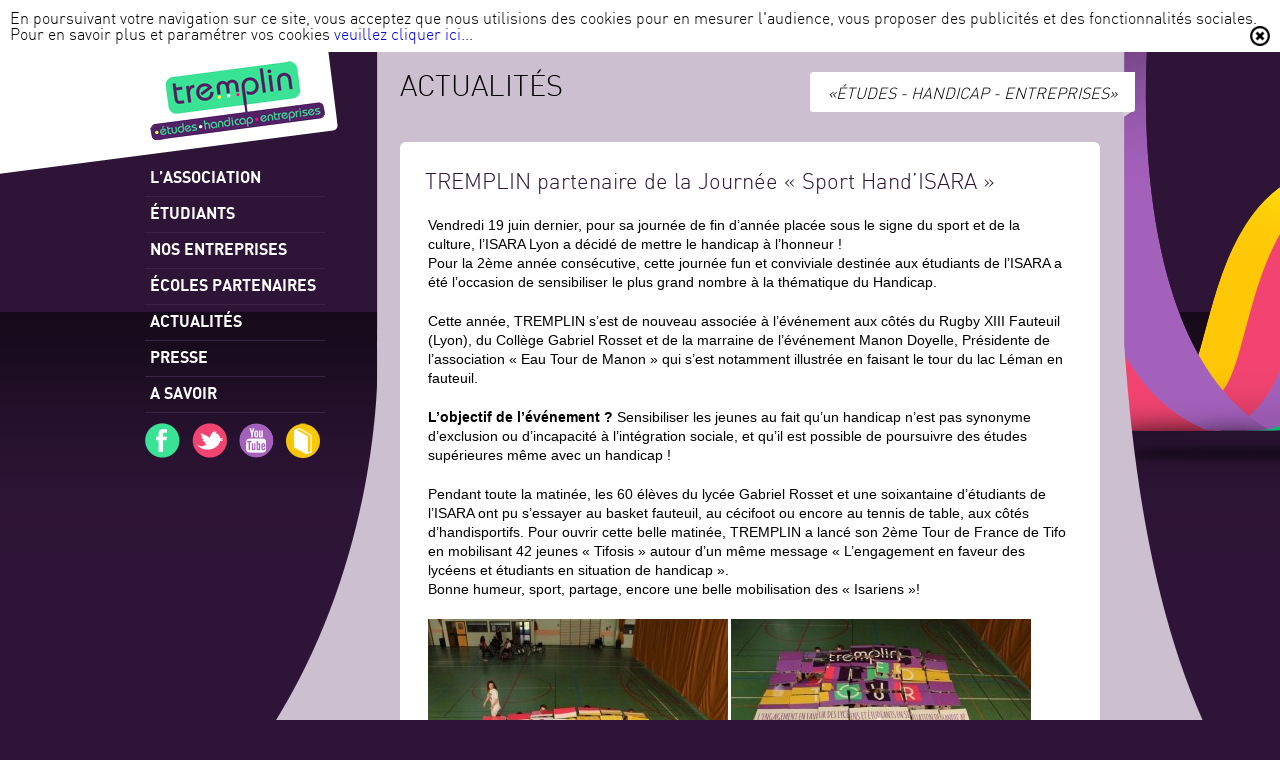

--- FILE ---
content_type: text/html; charset=UTF-8
request_url: https://www.tremplin-handicap.fr/tremplin-partenaire-de-la-journee-sport-handisara/
body_size: 7615
content:

<!DOCTYPE html PUBLIC "-//W3C//DTD XHTML 1.0 Transitional//EN" "http://www.w3.org/TR/xhtml1/DTD/xhtml1-transitional.dtd">

<html lang="fr-FR" xmlns="http://www.w3.org/1999/xhtml">
	<head>
		<meta http-equiv="content-type" content="text/html; charset=UTF-8" /> 
		<meta http-equiv="Content-Type" content="text/html; charset=utf-8"/>
				
		<meta property="og:url" content="https://www.tremplin-handicap.fr/tremplin-partenaire-de-la-journee-sport-handisara/"/>
		<meta property="og:image" content="https://www.tremplin-handicap.fr/wp-content/uploads/2015/06/IMG_5401-Copier.jpg"/>
				
		<script type="text/javascript" src="https://www.tremplin-handicap.fr/wp-content/themes/tremplinHandicap/public/js/jquery-1.5.2.min.js"></script>		
		<script type="text/javascript" src="https://www.tremplin-handicap.fr/wp-content/themes/tremplinHandicap/public/js/DD_roundies.js"></script>	
		<script type="text/javascript" src='https://www.tremplin-handicap.fr/wp-content/themes/tremplinHandicap/public/js/jwplayer.js'></script>
		<script type="text/javascript" src='https://www.tremplin-handicap.fr/wp-content/themes/tremplinHandicap/public/js/swfobject.js'></script>
		<script type="text/javascript" src='https://www.tremplin-handicap.fr/wp-content/themes/tremplinHandicap/public/js/initRounded.js'></script>		
		<script type="text/javascript" src="https://www.tremplin-handicap.fr/wp-content/themes/tremplinHandicap/public/js/jquery.datePicker.js"></script>
		<script type="text/javascript" src="https://www.tremplin-handicap.fr/wp-content/themes/tremplinHandicap/public/js/date.js"></script>		
		<script type="text/javascript" src="https://www.tremplin-handicap.fr/wp-content/themes/tremplinHandicap/public/js/script.js"></script>
		<script type="text/javascript" src="https://www.tremplin-handicap.fr/wp-content/themes/tremplinHandicap/public/js/jquery.validate.js"></script>
		<script type="text/javascript" src="https://www.tremplin-handicap.fr/wp-content/themes/tremplinHandicap/public/js/jquery.mousewheel.js"></script>
		<script type="text/javascript" src="https://www.tremplin-handicap.fr/wp-content/themes/tremplinHandicap/public/js/jquery.em.js"></script>
		<script type="text/javascript" src="https://www.tremplin-handicap.fr/wp-content/themes/tremplinHandicap/public/js/jScrollPane.js"></script>
		<script type="text/javascript" src="https://www.tremplin-handicap.fr/wp-content/themes/tremplinHandicap/public/js/slide.js"></script>
		<script type="text/javascript" src="https://www.tremplin-handicap.fr/wp-content/themes/tremplinHandicap/public/js/fancybox/jquery.fancybox-1.3.4.js"></script>
		<script type="text/javascript" src="https://www.tremplin-handicap.fr/wp-content/themes/tremplinHandicap/public/js/jquery-jvectormap-2.0.1.min.js"></script>
		<script type="text/javascript" src="https://www.tremplin-handicap.fr/wp-content/themes/tremplinHandicap/public/js/jquery-jvectormap-world-merc-en.js"></script>
		<script type="text/javascript" src="https://www.tremplin-handicap.fr/wp-content/themes/tremplinHandicap/public/js/map.js"></script>
						
		<script type="text/javascript"> 
			var template_url="https://www.tremplin-handicap.fr/wp-content/themes/tremplinHandicap";	
			$(function()
			{
				$('.date-pick').datePicker();
				$('.date-pick').dpSetStartDate('01/01/1910');

			});
			
		</script>
		
		<script type="text/javascript">
			
		/*
		 * @ScrollPane
		 ******/
			 
		/* $(".scroll-pane ul li a:first").addClass("active"); */
		$(function()
		{
			
			/*
			 * @Association
			 ******/
			$('#association .scroll-pane').jScrollPane();
			$('#entreprises .scroll-pane').jScrollPane();
			/*
			 * @Étudiants
			 ******/
			$(".container_accompagnement").hide();
			
			$(".boutonAccompagnement").click(function(){
				
				$(this).toggleClass("active");
				$(".scroll-pane ul li a").removeClass("active");
				$(this).addClass('active');
				
				$(".scroll-pane ul li a").next().slideUp("slow");
				
				$(".active").next().slideToggle("slow", function(){
					$('.scroll-pane').jScrollPane();					
					});
				});
			
			
		});
		
		
		
		</script>
				<title>
			TREMPLIN partenaire de la Journée « Sport Hand&rsquo;ISARA » | TREMPLIN Handicap &#8211; Etudes Entreprises		</title>
		
		<link rel="stylesheet" type="text/css" href="https://www.tremplin-handicap.fr/wp-content/themes/tremplinHandicap/public/style/meyer.css" />	
		<link media="all" type="text/css" href="https://www.tremplin-handicap.fr/wp-content/plugins/grunion-contact-form/css/grunion.css?ver=3.1.2" id="grunion.css-css" rel="stylesheet" />
		<link rel="stylesheet" type="text/css" href="https://www.tremplin-handicap.fr/wp-content/themes/tremplinHandicap/public/style/jScrollPane.css" />
		<link rel="stylesheet" type="text/css" href="https://www.tremplin-handicap.fr/wp-content/themes/tremplinHandicap/public/style/list-nav.css" />
		<link rel="stylesheet" href="https://www.tremplin-handicap.fr/wp-content/themes/tremplinHandicap/public/style/datePicker.css" type="text/css" media="all" />
		<link rel="stylesheet" href="https://www.tremplin-handicap.fr/wp-content/themes/tremplinHandicap/public/style/calendar.css" type="text/css" media="all" />
		<link rel="profile" href="http://gmpg.org/xfn/11" />
		<link rel="stylesheet" type="text/css" media="all" href="https://www.tremplin-handicap.fr/wp-content/themes/tremplinHandicap/style.css" />
		<link rel="stylesheet" type="text/css" media="all" href="https://www.tremplin-handicap.fr/wp-content/themes/tremplinHandicap/public/style/jquery-jvectormap-2.0.1.css" />
		<link rel="stylesheet" type="text/css" media="all" href="https://www.tremplin-handicap.fr/wp-content/themes/tremplinHandicap/public/js/fancybox/jquery.fancybox-1.3.4.css" />

		<!--[if IE 7]>
			<link rel="stylesheet" href="https://www.tremplin-handicap.fr/wp-content/themes/tremplinHandicap/public/css/style-ie7.css" />
		<![endif]-->
		<link rel="icon" type="image/png" href="https://www.tremplin-handicap.fr/wp-content/themes/tremplinHandicap/public/images/favicon/favico.png" /> 
		<link rel="pingback" href="https://www.tremplin-handicap.fr/xmlrpc.php" />
		<meta name='robots' content='max-image-preview:large' />
	<style>img:is([sizes="auto" i], [sizes^="auto," i]) { contain-intrinsic-size: 3000px 1500px }</style>
	<link rel="alternate" type="application/rss+xml" title="TREMPLIN Handicap - Etudes Entreprises &raquo; TREMPLIN partenaire de la Journée « Sport Hand&rsquo;ISARA » Flux des commentaires" href="https://www.tremplin-handicap.fr/tremplin-partenaire-de-la-journee-sport-handisara/feed/" />
<script type="text/javascript">
/* <![CDATA[ */
window._wpemojiSettings = {"baseUrl":"https:\/\/s.w.org\/images\/core\/emoji\/16.0.1\/72x72\/","ext":".png","svgUrl":"https:\/\/s.w.org\/images\/core\/emoji\/16.0.1\/svg\/","svgExt":".svg","source":{"concatemoji":"https:\/\/www.tremplin-handicap.fr\/wp-includes\/js\/wp-emoji-release.min.js?ver=6.8.3"}};
/*! This file is auto-generated */
!function(s,n){var o,i,e;function c(e){try{var t={supportTests:e,timestamp:(new Date).valueOf()};sessionStorage.setItem(o,JSON.stringify(t))}catch(e){}}function p(e,t,n){e.clearRect(0,0,e.canvas.width,e.canvas.height),e.fillText(t,0,0);var t=new Uint32Array(e.getImageData(0,0,e.canvas.width,e.canvas.height).data),a=(e.clearRect(0,0,e.canvas.width,e.canvas.height),e.fillText(n,0,0),new Uint32Array(e.getImageData(0,0,e.canvas.width,e.canvas.height).data));return t.every(function(e,t){return e===a[t]})}function u(e,t){e.clearRect(0,0,e.canvas.width,e.canvas.height),e.fillText(t,0,0);for(var n=e.getImageData(16,16,1,1),a=0;a<n.data.length;a++)if(0!==n.data[a])return!1;return!0}function f(e,t,n,a){switch(t){case"flag":return n(e,"\ud83c\udff3\ufe0f\u200d\u26a7\ufe0f","\ud83c\udff3\ufe0f\u200b\u26a7\ufe0f")?!1:!n(e,"\ud83c\udde8\ud83c\uddf6","\ud83c\udde8\u200b\ud83c\uddf6")&&!n(e,"\ud83c\udff4\udb40\udc67\udb40\udc62\udb40\udc65\udb40\udc6e\udb40\udc67\udb40\udc7f","\ud83c\udff4\u200b\udb40\udc67\u200b\udb40\udc62\u200b\udb40\udc65\u200b\udb40\udc6e\u200b\udb40\udc67\u200b\udb40\udc7f");case"emoji":return!a(e,"\ud83e\udedf")}return!1}function g(e,t,n,a){var r="undefined"!=typeof WorkerGlobalScope&&self instanceof WorkerGlobalScope?new OffscreenCanvas(300,150):s.createElement("canvas"),o=r.getContext("2d",{willReadFrequently:!0}),i=(o.textBaseline="top",o.font="600 32px Arial",{});return e.forEach(function(e){i[e]=t(o,e,n,a)}),i}function t(e){var t=s.createElement("script");t.src=e,t.defer=!0,s.head.appendChild(t)}"undefined"!=typeof Promise&&(o="wpEmojiSettingsSupports",i=["flag","emoji"],n.supports={everything:!0,everythingExceptFlag:!0},e=new Promise(function(e){s.addEventListener("DOMContentLoaded",e,{once:!0})}),new Promise(function(t){var n=function(){try{var e=JSON.parse(sessionStorage.getItem(o));if("object"==typeof e&&"number"==typeof e.timestamp&&(new Date).valueOf()<e.timestamp+604800&&"object"==typeof e.supportTests)return e.supportTests}catch(e){}return null}();if(!n){if("undefined"!=typeof Worker&&"undefined"!=typeof OffscreenCanvas&&"undefined"!=typeof URL&&URL.createObjectURL&&"undefined"!=typeof Blob)try{var e="postMessage("+g.toString()+"("+[JSON.stringify(i),f.toString(),p.toString(),u.toString()].join(",")+"));",a=new Blob([e],{type:"text/javascript"}),r=new Worker(URL.createObjectURL(a),{name:"wpTestEmojiSupports"});return void(r.onmessage=function(e){c(n=e.data),r.terminate(),t(n)})}catch(e){}c(n=g(i,f,p,u))}t(n)}).then(function(e){for(var t in e)n.supports[t]=e[t],n.supports.everything=n.supports.everything&&n.supports[t],"flag"!==t&&(n.supports.everythingExceptFlag=n.supports.everythingExceptFlag&&n.supports[t]);n.supports.everythingExceptFlag=n.supports.everythingExceptFlag&&!n.supports.flag,n.DOMReady=!1,n.readyCallback=function(){n.DOMReady=!0}}).then(function(){return e}).then(function(){var e;n.supports.everything||(n.readyCallback(),(e=n.source||{}).concatemoji?t(e.concatemoji):e.wpemoji&&e.twemoji&&(t(e.twemoji),t(e.wpemoji)))}))}((window,document),window._wpemojiSettings);
/* ]]> */
</script>
<style id='wp-emoji-styles-inline-css' type='text/css'>

	img.wp-smiley, img.emoji {
		display: inline !important;
		border: none !important;
		box-shadow: none !important;
		height: 1em !important;
		width: 1em !important;
		margin: 0 0.07em !important;
		vertical-align: -0.1em !important;
		background: none !important;
		padding: 0 !important;
	}
</style>
<link rel='stylesheet' id='wp-block-library-css' href='https://www.tremplin-handicap.fr/wp-includes/css/dist/block-library/style.min.css?ver=6.8.3' type='text/css' media='all' />
<style id='classic-theme-styles-inline-css' type='text/css'>
/*! This file is auto-generated */
.wp-block-button__link{color:#fff;background-color:#32373c;border-radius:9999px;box-shadow:none;text-decoration:none;padding:calc(.667em + 2px) calc(1.333em + 2px);font-size:1.125em}.wp-block-file__button{background:#32373c;color:#fff;text-decoration:none}
</style>
<style id='global-styles-inline-css' type='text/css'>
:root{--wp--preset--aspect-ratio--square: 1;--wp--preset--aspect-ratio--4-3: 4/3;--wp--preset--aspect-ratio--3-4: 3/4;--wp--preset--aspect-ratio--3-2: 3/2;--wp--preset--aspect-ratio--2-3: 2/3;--wp--preset--aspect-ratio--16-9: 16/9;--wp--preset--aspect-ratio--9-16: 9/16;--wp--preset--color--black: #000000;--wp--preset--color--cyan-bluish-gray: #abb8c3;--wp--preset--color--white: #ffffff;--wp--preset--color--pale-pink: #f78da7;--wp--preset--color--vivid-red: #cf2e2e;--wp--preset--color--luminous-vivid-orange: #ff6900;--wp--preset--color--luminous-vivid-amber: #fcb900;--wp--preset--color--light-green-cyan: #7bdcb5;--wp--preset--color--vivid-green-cyan: #00d084;--wp--preset--color--pale-cyan-blue: #8ed1fc;--wp--preset--color--vivid-cyan-blue: #0693e3;--wp--preset--color--vivid-purple: #9b51e0;--wp--preset--gradient--vivid-cyan-blue-to-vivid-purple: linear-gradient(135deg,rgba(6,147,227,1) 0%,rgb(155,81,224) 100%);--wp--preset--gradient--light-green-cyan-to-vivid-green-cyan: linear-gradient(135deg,rgb(122,220,180) 0%,rgb(0,208,130) 100%);--wp--preset--gradient--luminous-vivid-amber-to-luminous-vivid-orange: linear-gradient(135deg,rgba(252,185,0,1) 0%,rgba(255,105,0,1) 100%);--wp--preset--gradient--luminous-vivid-orange-to-vivid-red: linear-gradient(135deg,rgba(255,105,0,1) 0%,rgb(207,46,46) 100%);--wp--preset--gradient--very-light-gray-to-cyan-bluish-gray: linear-gradient(135deg,rgb(238,238,238) 0%,rgb(169,184,195) 100%);--wp--preset--gradient--cool-to-warm-spectrum: linear-gradient(135deg,rgb(74,234,220) 0%,rgb(151,120,209) 20%,rgb(207,42,186) 40%,rgb(238,44,130) 60%,rgb(251,105,98) 80%,rgb(254,248,76) 100%);--wp--preset--gradient--blush-light-purple: linear-gradient(135deg,rgb(255,206,236) 0%,rgb(152,150,240) 100%);--wp--preset--gradient--blush-bordeaux: linear-gradient(135deg,rgb(254,205,165) 0%,rgb(254,45,45) 50%,rgb(107,0,62) 100%);--wp--preset--gradient--luminous-dusk: linear-gradient(135deg,rgb(255,203,112) 0%,rgb(199,81,192) 50%,rgb(65,88,208) 100%);--wp--preset--gradient--pale-ocean: linear-gradient(135deg,rgb(255,245,203) 0%,rgb(182,227,212) 50%,rgb(51,167,181) 100%);--wp--preset--gradient--electric-grass: linear-gradient(135deg,rgb(202,248,128) 0%,rgb(113,206,126) 100%);--wp--preset--gradient--midnight: linear-gradient(135deg,rgb(2,3,129) 0%,rgb(40,116,252) 100%);--wp--preset--font-size--small: 13px;--wp--preset--font-size--medium: 20px;--wp--preset--font-size--large: 36px;--wp--preset--font-size--x-large: 42px;--wp--preset--spacing--20: 0.44rem;--wp--preset--spacing--30: 0.67rem;--wp--preset--spacing--40: 1rem;--wp--preset--spacing--50: 1.5rem;--wp--preset--spacing--60: 2.25rem;--wp--preset--spacing--70: 3.38rem;--wp--preset--spacing--80: 5.06rem;--wp--preset--shadow--natural: 6px 6px 9px rgba(0, 0, 0, 0.2);--wp--preset--shadow--deep: 12px 12px 50px rgba(0, 0, 0, 0.4);--wp--preset--shadow--sharp: 6px 6px 0px rgba(0, 0, 0, 0.2);--wp--preset--shadow--outlined: 6px 6px 0px -3px rgba(255, 255, 255, 1), 6px 6px rgba(0, 0, 0, 1);--wp--preset--shadow--crisp: 6px 6px 0px rgba(0, 0, 0, 1);}:where(.is-layout-flex){gap: 0.5em;}:where(.is-layout-grid){gap: 0.5em;}body .is-layout-flex{display: flex;}.is-layout-flex{flex-wrap: wrap;align-items: center;}.is-layout-flex > :is(*, div){margin: 0;}body .is-layout-grid{display: grid;}.is-layout-grid > :is(*, div){margin: 0;}:where(.wp-block-columns.is-layout-flex){gap: 2em;}:where(.wp-block-columns.is-layout-grid){gap: 2em;}:where(.wp-block-post-template.is-layout-flex){gap: 1.25em;}:where(.wp-block-post-template.is-layout-grid){gap: 1.25em;}.has-black-color{color: var(--wp--preset--color--black) !important;}.has-cyan-bluish-gray-color{color: var(--wp--preset--color--cyan-bluish-gray) !important;}.has-white-color{color: var(--wp--preset--color--white) !important;}.has-pale-pink-color{color: var(--wp--preset--color--pale-pink) !important;}.has-vivid-red-color{color: var(--wp--preset--color--vivid-red) !important;}.has-luminous-vivid-orange-color{color: var(--wp--preset--color--luminous-vivid-orange) !important;}.has-luminous-vivid-amber-color{color: var(--wp--preset--color--luminous-vivid-amber) !important;}.has-light-green-cyan-color{color: var(--wp--preset--color--light-green-cyan) !important;}.has-vivid-green-cyan-color{color: var(--wp--preset--color--vivid-green-cyan) !important;}.has-pale-cyan-blue-color{color: var(--wp--preset--color--pale-cyan-blue) !important;}.has-vivid-cyan-blue-color{color: var(--wp--preset--color--vivid-cyan-blue) !important;}.has-vivid-purple-color{color: var(--wp--preset--color--vivid-purple) !important;}.has-black-background-color{background-color: var(--wp--preset--color--black) !important;}.has-cyan-bluish-gray-background-color{background-color: var(--wp--preset--color--cyan-bluish-gray) !important;}.has-white-background-color{background-color: var(--wp--preset--color--white) !important;}.has-pale-pink-background-color{background-color: var(--wp--preset--color--pale-pink) !important;}.has-vivid-red-background-color{background-color: var(--wp--preset--color--vivid-red) !important;}.has-luminous-vivid-orange-background-color{background-color: var(--wp--preset--color--luminous-vivid-orange) !important;}.has-luminous-vivid-amber-background-color{background-color: var(--wp--preset--color--luminous-vivid-amber) !important;}.has-light-green-cyan-background-color{background-color: var(--wp--preset--color--light-green-cyan) !important;}.has-vivid-green-cyan-background-color{background-color: var(--wp--preset--color--vivid-green-cyan) !important;}.has-pale-cyan-blue-background-color{background-color: var(--wp--preset--color--pale-cyan-blue) !important;}.has-vivid-cyan-blue-background-color{background-color: var(--wp--preset--color--vivid-cyan-blue) !important;}.has-vivid-purple-background-color{background-color: var(--wp--preset--color--vivid-purple) !important;}.has-black-border-color{border-color: var(--wp--preset--color--black) !important;}.has-cyan-bluish-gray-border-color{border-color: var(--wp--preset--color--cyan-bluish-gray) !important;}.has-white-border-color{border-color: var(--wp--preset--color--white) !important;}.has-pale-pink-border-color{border-color: var(--wp--preset--color--pale-pink) !important;}.has-vivid-red-border-color{border-color: var(--wp--preset--color--vivid-red) !important;}.has-luminous-vivid-orange-border-color{border-color: var(--wp--preset--color--luminous-vivid-orange) !important;}.has-luminous-vivid-amber-border-color{border-color: var(--wp--preset--color--luminous-vivid-amber) !important;}.has-light-green-cyan-border-color{border-color: var(--wp--preset--color--light-green-cyan) !important;}.has-vivid-green-cyan-border-color{border-color: var(--wp--preset--color--vivid-green-cyan) !important;}.has-pale-cyan-blue-border-color{border-color: var(--wp--preset--color--pale-cyan-blue) !important;}.has-vivid-cyan-blue-border-color{border-color: var(--wp--preset--color--vivid-cyan-blue) !important;}.has-vivid-purple-border-color{border-color: var(--wp--preset--color--vivid-purple) !important;}.has-vivid-cyan-blue-to-vivid-purple-gradient-background{background: var(--wp--preset--gradient--vivid-cyan-blue-to-vivid-purple) !important;}.has-light-green-cyan-to-vivid-green-cyan-gradient-background{background: var(--wp--preset--gradient--light-green-cyan-to-vivid-green-cyan) !important;}.has-luminous-vivid-amber-to-luminous-vivid-orange-gradient-background{background: var(--wp--preset--gradient--luminous-vivid-amber-to-luminous-vivid-orange) !important;}.has-luminous-vivid-orange-to-vivid-red-gradient-background{background: var(--wp--preset--gradient--luminous-vivid-orange-to-vivid-red) !important;}.has-very-light-gray-to-cyan-bluish-gray-gradient-background{background: var(--wp--preset--gradient--very-light-gray-to-cyan-bluish-gray) !important;}.has-cool-to-warm-spectrum-gradient-background{background: var(--wp--preset--gradient--cool-to-warm-spectrum) !important;}.has-blush-light-purple-gradient-background{background: var(--wp--preset--gradient--blush-light-purple) !important;}.has-blush-bordeaux-gradient-background{background: var(--wp--preset--gradient--blush-bordeaux) !important;}.has-luminous-dusk-gradient-background{background: var(--wp--preset--gradient--luminous-dusk) !important;}.has-pale-ocean-gradient-background{background: var(--wp--preset--gradient--pale-ocean) !important;}.has-electric-grass-gradient-background{background: var(--wp--preset--gradient--electric-grass) !important;}.has-midnight-gradient-background{background: var(--wp--preset--gradient--midnight) !important;}.has-small-font-size{font-size: var(--wp--preset--font-size--small) !important;}.has-medium-font-size{font-size: var(--wp--preset--font-size--medium) !important;}.has-large-font-size{font-size: var(--wp--preset--font-size--large) !important;}.has-x-large-font-size{font-size: var(--wp--preset--font-size--x-large) !important;}
:where(.wp-block-post-template.is-layout-flex){gap: 1.25em;}:where(.wp-block-post-template.is-layout-grid){gap: 1.25em;}
:where(.wp-block-columns.is-layout-flex){gap: 2em;}:where(.wp-block-columns.is-layout-grid){gap: 2em;}
:root :where(.wp-block-pullquote){font-size: 1.5em;line-height: 1.6;}
</style>
<link rel="https://api.w.org/" href="https://www.tremplin-handicap.fr/wp-json/" /><link rel="alternate" title="JSON" type="application/json" href="https://www.tremplin-handicap.fr/wp-json/wp/v2/posts/4069" /><link rel="EditURI" type="application/rsd+xml" title="RSD" href="https://www.tremplin-handicap.fr/xmlrpc.php?rsd" />
<meta name="generator" content="WordPress 6.8.3" />
<link rel="canonical" href="https://www.tremplin-handicap.fr/tremplin-partenaire-de-la-journee-sport-handisara/" />
<link rel='shortlink' href='https://www.tremplin-handicap.fr/?p=4069' />
<link rel="alternate" title="oEmbed (JSON)" type="application/json+oembed" href="https://www.tremplin-handicap.fr/wp-json/oembed/1.0/embed?url=https%3A%2F%2Fwww.tremplin-handicap.fr%2Ftremplin-partenaire-de-la-journee-sport-handisara%2F" />
<link rel="alternate" title="oEmbed (XML)" type="text/xml+oembed" href="https://www.tremplin-handicap.fr/wp-json/oembed/1.0/embed?url=https%3A%2F%2Fwww.tremplin-handicap.fr%2Ftremplin-partenaire-de-la-journee-sport-handisara%2F&#038;format=xml" />
		<script type="text/javascript">

		  var _gaq = _gaq || [];
		  _gaq.push(['_setAccount', 'UA-11226023-34']);
		  _gaq.push(['_trackPageview']);

		  (function() {
			var ga = document.createElement('script'); ga.type = 'text/javascript'; ga.async = true;
			ga.src = ('https:' == document.location.protocol ? 'https://ssl' : 'http://www') + '.google-analytics.com/ga.js';
			var s = document.getElementsByTagName('script')[0]; s.parentNode.insertBefore(ga, s);
		  })();
		  
		  $(document).ready(function(){
			$(".h2_container").hide();
		  });

		</script>
		
		<script type="text/javascript">
		  
		  $(document).ready(function(){
		  
			$('body').click(function(){
				$("body#accueil #popUp").addClass('out');
			});
			
		  });

		</script>
		
	</head>


		
	<body class="wp-singular post-template-default single single-post postid-4069 single-format-standard wp-theme-tremplinHandicap" id="tremplin-partenaire-de-la-journee-sport-handisara">
	    	    <div id="bandeau-cookie">En poursuivant votre navigation sur ce site, vous acceptez que nous utilisions des cookies pour en mesurer l'audience, vous proposer des publicités et des fonctionnalités sociales. Pour en savoir plus et paramétrer vos cookies <a href="https://www.tremplin-handicap.fr/cnil">veuillez cliquer ici...</a>
		<a class="close" href="#" data-url="https://www.tremplin-handicap.fr/wp-content/themes/tremplinHandicap"><img src="https://www.tremplin-handicap.fr/wp-content/themes/tremplinHandicap/public/images/close.png" alt="Fermer"/></a>
	    	    </div>
		<div id="container" class="hfeed">	
			
			<div class="wrapper">
			
				<div id="leftColon">
					<div id="div-accessibilite">			
						<a class="cache" href="#contenu">Accéder au contenu</a>				
					</div>
					<div id="logo">
						<a href="https://www.tremplin-handicap.fr/accueil"><img src="https://www.tremplin-handicap.fr/wp-content/themes/tremplinHandicap/public/images/logo.png" alt="Tremplin entreprises, retour à l'accueil" /></a>
					</div>
					
					<ul id="menu" class=""><li  class="menu-item menu-item-type-post_type menu-item-object-page menu-item-20" ><a  href="https://www.tremplin-handicap.fr/association/">l&rsquo;association</a></li></li>
<li  class="menu-item menu-item-type-post_type menu-item-object-page menu-item-19" ><a  href="https://www.tremplin-handicap.fr/etudiants/">Étudiants</a></li></li>
<li  class="menu-item menu-item-type-post_type menu-item-object-page menu-item-17" ><a  href="https://www.tremplin-handicap.fr/entreprises/">Nos entreprises</a></li></li>
<li  class="menu-item menu-item-type-post_type menu-item-object-page menu-item-2212" ><a  href="https://www.tremplin-handicap.fr/ecoles-partenaires/">Écoles partenaires</a></li></li>
<li  class="menu-item menu-item-type-post_type menu-item-object-page menu-item-2199" ><a  href="https://www.tremplin-handicap.fr/actus-tremplin/">Actualités</a></li></li>
<li  class="menu-item menu-item-type-post_type menu-item-object-page menu-item-390" ><a  href="https://www.tremplin-handicap.fr/presse/">Presse</a></li></li>
<li  class="menu-item menu-item-type-post_type menu-item-object-page menu-item-2200" ><a  href="https://www.tremplin-handicap.fr/a-savoir/">A savoir</a></li></li>
</ul>					<ul id="partage">
						<li >
							<a href="#"><img src="https://www.tremplin-handicap.fr/wp-content/themes/tremplinHandicap/public/images/partage/facebook.png" /></a>
							<ul>
								<li><a href="https://fr-fr.facebook.com/lehandicaptudepasseras" target="blank">Le handicap tu dépasseras</a></li>
								<li><a href="https://fr-fr.facebook.com/TousHanScene" target="blank">Tous Hanscène</a></li>
								<li><a href="https://fr-fr.facebook.com/tremplin.handicap" target="blank">Tremplin handicap</a></li>	
							</ul>
						</li>
						<li>
							<a  target="blank" href="https://twitter.com/TREMPLIN_HANDI"><img src="https://www.tremplin-handicap.fr/wp-content/themes/tremplinHandicap/public/images/partage/twitter.png" /></a>
						</li>
						<li>
							<a  target="blank" href="http://www.youtube.com/user/tremplinhandicap"><img src="https://www.tremplin-handicap.fr/wp-content/themes/tremplinHandicap/public/images/partage/youtube.png" /></a>
						</li>
						<li>
							<a  target="blank" href="http://issuu.com/telatotius/docs/tremplin?e=6562411%2F2716352"><img src="https://www.tremplin-handicap.fr/wp-content/themes/tremplinHandicap/public/images/partage/agefiph.png" /></a>							
						</li>
					</ul>
				</div>
				
		<div id="contenu">
		
			<div id="top">		
				<h1>Actualités</h1>	
				<div id="etiquette"><span>«Études - Handicap - Entreprises»</span></div>	
			</div>
		
			<div class="largeBloc">
				

				<div id="post-4069" >
					<h2 class="entry-title">TREMPLIN partenaire de la Journée « Sport Hand&rsquo;ISARA »</h2>

					<div class="entry-content">
						<p>Vendredi 19 juin dernier, pour sa journée de fin d&rsquo;année placée sous le signe du sport et de la culture, l&rsquo;ISARA Lyon a décidé de mettre le handicap à l&rsquo;honneur !<br />
Pour la 2ème année consécutive, cette journée fun et conviviale destinée aux étudiants de l&rsquo;ISARA a été l&rsquo;occasion de sensibiliser le plus grand nombre à la thématique du Handicap.</p>
<p>Cette année, TREMPLIN s&rsquo;est de nouveau associée à l’événement aux côtés du Rugby XIII Fauteuil (Lyon), du Collège Gabriel Rosset et de la marraine de l&rsquo;événement Manon Doyelle, Présidente de l&rsquo;association « Eau Tour de Manon » qui s&rsquo;est notamment illustrée en faisant le tour du lac Léman en fauteuil.</p>
<p><strong>L&rsquo;objectif de l&rsquo;événement ?</strong> Sensibiliser les jeunes au fait qu’un handicap n’est pas synonyme d’exclusion ou d’incapacité à l’intégration sociale, et qu&rsquo;il est possible de poursuivre des études supérieures même avec un handicap !</p>
<p>Pendant toute la matinée, les 60 élèves du lycée Gabriel Rosset et une soixantaine d&rsquo;étudiants de l&rsquo;ISARA ont pu s&rsquo;essayer au basket fauteuil, au cécifoot ou encore au tennis de table, aux côtés d&rsquo;handisportifs. Pour ouvrir cette belle matinée, TREMPLIN a lancé son 2ème Tour de France de Tifo en mobilisant 42 jeunes « Tifosis » autour d&rsquo;un même message « L&rsquo;engagement en faveur des lycéens et étudiants en situation de handicap ».<br />
Bonne humeur, sport, partage, encore une belle mobilisation des « Isariens »!</p>
<p><a href="https://www.tremplin-handicap.fr/wp-content/uploads/2015/06/IMG_5401-Copier1.jpg"><img fetchpriority="high" decoding="async" class="alignleft size-medium wp-image-4072" alt="IMG_5401 (Copier)" src="https://www.tremplin-handicap.fr/wp-content/uploads/2015/06/IMG_5401-Copier1-300x200.jpg" width="300" height="200" srcset="https://www.tremplin-handicap.fr/wp-content/uploads/2015/06/IMG_5401-Copier1-300x200.jpg 300w, https://www.tremplin-handicap.fr/wp-content/uploads/2015/06/IMG_5401-Copier1.jpg 576w" sizes="(max-width: 300px) 100vw, 300px" /></a> <a href="https://www.tremplin-handicap.fr/wp-content/uploads/2015/06/IMG_5404-Copier.jpg"><img decoding="async" class="alignleft size-medium wp-image-4073" style="margin-left: 3px; margin-right: 3px;" alt="IMG_5404 (Copier)" src="https://www.tremplin-handicap.fr/wp-content/uploads/2015/06/IMG_5404-Copier-300x200.jpg" width="300" height="200" srcset="https://www.tremplin-handicap.fr/wp-content/uploads/2015/06/IMG_5404-Copier-300x200.jpg 300w, https://www.tremplin-handicap.fr/wp-content/uploads/2015/06/IMG_5404-Copier.jpg 576w" sizes="(max-width: 300px) 100vw, 300px" /></a> <a href="https://www.tremplin-handicap.fr/wp-content/uploads/2015/06/IMG_5419-Copier.jpg"><img decoding="async" class="alignleft size-medium wp-image-4074" alt="IMG_5419 (Copier)" src="https://www.tremplin-handicap.fr/wp-content/uploads/2015/06/IMG_5419-Copier-300x200.jpg" width="300" height="200" srcset="https://www.tremplin-handicap.fr/wp-content/uploads/2015/06/IMG_5419-Copier-300x200.jpg 300w, https://www.tremplin-handicap.fr/wp-content/uploads/2015/06/IMG_5419-Copier.jpg 576w" sizes="(max-width: 300px) 100vw, 300px" /></a> <a href="https://www.tremplin-handicap.fr/wp-content/uploads/2015/06/IMG_5441-Copier.jpg"><img loading="lazy" decoding="async" class="alignleft size-medium wp-image-4075" style="margin-left: 3px; margin-right: 3px;" alt="IMG_5441 (Copier)" src="https://www.tremplin-handicap.fr/wp-content/uploads/2015/06/IMG_5441-Copier-300x200.jpg" width="300" height="200" srcset="https://www.tremplin-handicap.fr/wp-content/uploads/2015/06/IMG_5441-Copier-300x200.jpg 300w, https://www.tremplin-handicap.fr/wp-content/uploads/2015/06/IMG_5441-Copier.jpg 576w" sizes="auto, (max-width: 300px) 100vw, 300px" /></a></p>
<p>Rendez-vous l&rsquo;année prochaine !</p>
						
					</div><!-- .entry-content -->

			</div>

				<a href='https://www.tremplin-handicap.fr/actus-tremplin' id="btnActus">Voir toutes les actualités</a>
			</div>
		
		</div>


				</div>  <!--wrapper (dans le header)-->
			</div>  <!--container (dans le header)-->
			<div class="menu-footer-container"><ul id="footer" class="menu"><li id="menu-item-39" class="menu-item menu-item-type-post_type menu-item-object-page menu-item-39"><a href="https://www.tremplin-handicap.fr/contact-et-plan-dacces/">Contact et plan d&rsquo;accès</a></li>
<li id="menu-item-38" class="menu-item menu-item-type-post_type menu-item-object-page menu-item-38"><a href="https://www.tremplin-handicap.fr/liens-utiles/">Liens utiles</a></li>
<li id="menu-item-37" class="menu-item menu-item-type-post_type menu-item-object-page menu-item-37"><a href="https://www.tremplin-handicap.fr/plan-du-site/">Plan du site</a></li>
<li id="menu-item-36" class="menu-item menu-item-type-post_type menu-item-object-page menu-item-36"><a href="https://www.tremplin-handicap.fr/mentions-legales/">Mentions légales</a></li>
<li id="menu-item-35" class="menu-item menu-item-type-post_type menu-item-object-page menu-item-35"><a href="https://www.tremplin-handicap.fr/accessibilite/">Accessibilité</a></li>
</ul></div>
		<!-- #wrapper -->

		<script type="speculationrules">
{"prefetch":[{"source":"document","where":{"and":[{"href_matches":"\/*"},{"not":{"href_matches":["\/wp-*.php","\/wp-admin\/*","\/wp-content\/uploads\/*","\/wp-content\/*","\/wp-content\/plugins\/*","\/wp-content\/themes\/tremplinHandicap\/*","\/*\\?(.+)"]}},{"not":{"selector_matches":"a[rel~=\"nofollow\"]"}},{"not":{"selector_matches":".no-prefetch, .no-prefetch a"}}]},"eagerness":"conservative"}]}
</script>
	
	</body>
	
</html>


--- FILE ---
content_type: text/css
request_url: https://www.tremplin-handicap.fr/wp-content/themes/tremplinHandicap/public/style/jScrollPane.css
body_size: 286
content:

.jScrollPaneContainer {
	position: relative;
	overflow: hidden;
	z-index: 1;
	margin-top:10px;
}

.jScrollPaneTrack {
	position: absolute;
	cursor: pointer;
	right: 0;
	top: 0;
	height: 100%;
	background: #bdbdbd;
}
.jScrollPaneDrag {
	position: absolute;
	background: #391a44;
	cursor: pointer;
	overflow: hidden;
}
.jScrollPaneDragTop {
	position: absolute;
	top: 0;
	left: 0;
	overflow: hidden;
}
.jScrollPaneDragBottom {
	position: absolute;
	bottom: 0;
	left: 0;
	overflow: hidden;
}
a.jScrollArrowUp {
	display: block;
	position: absolute;
	z-index: 1;
	top: 0;
	right: 0;
	text-indent: -2000px;
	overflow: hidden;
	/*background-color: #666;*/
	height: 9px;
}
a.jScrollArrowUp:hover {
	/*background-color: #f60;*/
}

a.jScrollArrowDown {
	display: block;
	position: absolute;
	z-index: 1;
	bottom: 0;
	right: 0;
	text-indent: -2000px;
	overflow: hidden;
	/*background-color: #666;*/
	height: 9px;
}
a.jScrollArrowDown:hover {
	/*background-color: #f60;*/
}
a.jScrollActiveArrowButton, a.jScrollActiveArrowButton:hover {
	/*background-color: #f00;*/
}

.scroll-pane {
	width: 360px;
	height: 190px;
	overflow: auto;
	float: left;
}


--- FILE ---
content_type: text/css
request_url: https://www.tremplin-handicap.fr/wp-content/themes/tremplinHandicap/public/style/list-nav.css
body_size: 438
content:
.listNav { margin:0 0 10px; width:700px; }
.lettre-cache { display:none; }
.ln-letters { overflow:visible; }
.ln-letters a, .ln-letters span { font-size:0.9em;  line-height:1.5em; display:block; float:left; padding:0 7px;  border-right:none; text-decoration:underline;font-weight:bold; }
.ln-letters a.ln-last { }
.ln-letters a:hover,
.ln-letters a.ln-selected { background-color:#2E1537;border-radius:6px;-moz-border-radius:6px;-webkit-border-radius:6px;color:#fff; }
.ln-letters a.ln-disabled {}
.ln-letter-count { text-align:center; font-size:0.8em; line-height:1; margin-bottom:3px; color:#336699; }
.ln-letters span { color:#777; }

/* demo-specific
----------------------------------------------------------------- */

#demoThree-nav .ln-letters a { border:none; color:red; }
#demoThree-nav .ln-letters a.ln-last { border-right:none; }
#demoThree-nav .ln-letters a:hover,
#demoThree-nav .ln-letters a.ln-selected { color:White !important; }
#demoThree-nav .ln-letters a.ln-disabled { color:pink; }
#demoThree-nav .ln-letters a.ln-disabled:hover { color:white; }
#demoThree-nav .ln-letter-count { color:red; }

#demoThree li { color:pink; }
#demoThree li a { color:red; text-decoration:none; }
#demoThree li a:hover { text-decoration:underline; }

#demo4 #listWrapper { width:650px }
#demoFour li { float:left; }
#demoFour a { display:block; text-align:center; width:85px;padding:10px; margin:0 10px 10px 0; text-decoration:none }
#demoFour a:hover { background-color:#eee }



--- FILE ---
content_type: text/css
request_url: https://www.tremplin-handicap.fr/wp-content/themes/tremplinHandicap/public/style/calendar.css
body_size: 2715
content:
/* @theme tremplin du calendrier my calendar */
.mc-main .category-key{ display:none; }

.mc-main .mc_edit_links, .mc-main .time-block{
	display:none;
}

/* Taille des typo différents que dans la home */
#etudiants .mc-main, #association .mc-main, #ecoles-partenaires .mc-main{
	font-size: .7em;
    line-height: 1.5em;
}
#etudiants .mc-main .my-calendar-month,
#association .mc-main .my-calendar-month,
#ecoles-partenaires .mc-main .my-calendar-month,
 #etudiants  .mc-main  th,
 #association  .mc-main  th,
 #ecoles-partenaires  .mc-main  th{
	line-height:2em;
}
#etudiants  .mc-main td,
#association  .mc-main td,
#ecoles-partenaires  .mc-main td{
	line-height:1.6em;
}

/* @Évènements programmé */
.mc-main .has-events {
background: -moz-linear-gradient(45deg,  rgba(46,21,55,1) 0%, rgba(46,21,55,0.55) 100%); /* FF3.6+ */
background: -webkit-gradient(linear, left bottom, right top, color-stop(0%,rgba(46,21,55,1)), color-stop(100%,rgba(46,21,55,0.55))); /* Chrome,Safari4+ */
background: -webkit-linear-gradient(45deg,  rgba(46,21,55,1) 0%,rgba(46,21,55,0.55) 100%); /* Chrome10+,Safari5.1+ */
background: -o-linear-gradient(45deg,  rgba(46,21,55,1) 0%,rgba(46,21,55,0.55) 100%); /* Opera 11.10+ */
background: -ms-linear-gradient(45deg,  rgba(46,21,55,1) 0%,rgba(46,21,55,0.55) 100%); /* IE10+ */
background: linear-gradient(45deg,  rgba(46,21,55,1) 0%,rgba(46,21,55,0.55) 100%); /* W3C */
filter: progid:DXImageTransform.Microsoft.gradient( startColorstr='#2e1537', endColorstr='#8c2e1537',GradientType=1 ); /* IE6-9 fallback on horizontal gradient */

color:#fff;

}
.mc-main .longdesc p, 
.mc-main .shortdesc p { font-size:0.7em; text-align:left; line-height:0.8em;}

.mc-main,.mc-list  {background: #fff;}
.mc-main caption, .mc-main .my-calendar-date-switcher, 
.mc-main .category-key, .mc-main .calendar-event .details, 
.mc-main .calendar-events {
background: #fff;
}
.mc-main .category-key .no-icon {border: 1px solid #555;}
.mc-main .my-calendar-date-switcher {
padding: 4px;
margin: 0 0 10px;
}
.mc-main .my-calendar-date-switcher input, .mc-main .my-calendar-date-switcher label, .mc-main .my-calendar-date-switcher select {
margin: 0;
padding: 0;
}
.mc-main .my-calendar-date-switcher .button {font-size: .9em;}
.mc-main caption, .mc-main .my-calendar-date-switcher, .mc-main .my-calendar-nav li a:hover, .mc-main .category-key {
border: 1px solid #ffffff; 
}
.mc-main .list-event .details, .mc-main td {border:1px solid #eee; }
.mc-main .calendar-event .details, .mc-main .calendar-events {color:#000;}
.mc-main .my-calendar-nav li a, .mc-main .calendar-event .details, .mc-main .calendar-events  {border:1px solid #400040;}
.mc-main .list-event .details, .mc-main .day-without-date {background:#fafafa;}
.mc-main .nextmonth, .mc-main .nextmonth .weekend {color: #777;}
.mc-main .mc-list .odd {background:#d3e3e3;}
.mc-main .odd .list-event .details {
background:#e3f3f3;
border:1px solid #c3d3d3;
}
.mc-main .current-day {background:#666; color:#fff;}
.mc-main .current-day .mc-date {
color: #fff; 

}
.mc-main .weekend .mc-date{

color: #7d7d7d; 
}
.mc-main .weekend.day-with-date a.mc-date {
color:#fff;
}
	.mc-main .day-with-date.nextmonth .mc-date{
		background:transparent
	}
.mc-main .my-calendar-nav li a {
color: #243f82; 
background:#fff;
}
.mc-main .my-calendar-nav li a:hover {
color:#000; 
border:none;
}
#upcoming-events .past-event {color: #777; }
#upcoming-events .today {color: #111; }
#upcoming-events .future-event {color: #555; }


/* @mois en cours*/
.mc-main caption  {

padding: 2px 0 2px 0;
text-align: center;
background-image: -webkit-gradient(
 linear,
 right top,
 left top,
 color-stop(0.46, #6B6B6B),
 color-stop(0.99, #2B2B2B)
 );
background-image: -moz-linear-gradient(
 right center,
 #6B6B6B 46%,
 #2B2B2B 99%
 );
 background: #6B6B6B;

text-transform:uppercase;
color: white;
border:none;
}
.mc-main table {
width:100%;
line-height:1.2;
border-collapse:collapse;
}
.mc-main td {
vertical-align: top;
text-align: center;
width: 13%;
padding: 2px!important;
color: #CCC;
border: thin solid white;
color: #666;
background-color: #E9E9E9;
text-align: center;
height: 1.5em;
width: 43px;
font-size: 0.9em;
}
.mc-main td a{
	color:#fff
}

.mc-main th {


	color: white;
	background-color:#614e68;
	font-size:0.9em;
}
.mc-main th abbr {border-bottom: none;}
.mc-main h3,  .mc-main h2{
font-size: .8em!important;
font-family: Arial, Verdana, sans-serif;
font-weight: 700;
margin: 10px 0;
padding: 0;
width: 100%;
-moz-border-radius: 3px;
-webkit-border-radius: 3px;
border-radius: 3px;
clear: none;
line-height: 1;
text-transform: none;
letter-spacing: 100%;
color: #2E1537;
text-align: left;
}
.mc-main h3 a,  .mc-main h2 a{
	color:#2E1537;
}
.mc-main h3 img {
vertical-align: middle;
margin: 0 3px 0 0!important;
}
.mc-main .mc-list h3 img {vertical-align: middle;}
.mc-main .list-event h3 {
font-size:1.2em;
margin:0;
}
.mc-main .calendar-event .details, .mc-main .calendar-events {
position:absolute;

width:70%;

padding:5px;
z-index: 3;
}
.mc-main .details .close {
float: right;
width: 16px!important;
padding: 2px 2px 7px 7px;
display:none;
}
.mc-main.mini .details .close {
position: absolute;
top: 8px;
right: 8px;
}
.mc-main .calendar-events {
width: 200px!important;

}
.mc-main .list-event .details {
-moz-border-radius:5px;
-webkit-border-radius:5px;
border-radius:5px;
margin:5px 0;
padding:5px 5px 0;
}
.mc-main .mc-list {
margin: 0;
padding: 0;
}
.mc-main .mc-list li {
padding:5px;
list-style-type: none;
margin: 0;
}
.mc-main .mc-date {
display:block;
margin:2px -2px 2px;
padding:2px 4px;
}
.mc-main th {
font-size:.6em;
text-transform:uppercase;
padding:2px 4px 2px 0;
}
.mc-main .category-key {
padding: 5px;
margin: 5px 0;
}
.mc-main .category-key ul {
list-style-type: none;
margin: 0;
padding: 0;
}
.mc-main .category-key li {
margin: 2px 10px;
}
.mc-main .category-key span {
margin-right:5px;
vertical-align:middle;
}
.mc-main .category-key .no-icon {
width: 10px;
height: 10px;
display: inline-block;
-moz-border-radius: 2px;
-webkit-border-radius: 2px;
border-radius: 2px;
}

.mc-list li {
text-indent:0;
margin:0;
padding:0;
}
.mc-main .calendar-event .event-time, .mc-main .list-event .event-time {
display:block;
float:left;
height:100%;
margin-right:10px;
margin-bottom:10px;
font-weight:700;
font-size:.9em;
width: 6em;
}
.mc-main .my-calendar-header{
	position: absolute;
	top: 100%;
	width: 99.8%;
	background-color: #E9E9E9;
	border: 1px #fff solid;
	border-top: 0;
}
.mc-main .my-calendar-date-switcher{
	display:none;
}

.mc-main .my-calendar-date-switcher a.nextMonth, .mc-main .my-calendar-date-switcher a.prevMonth {
color: #666;
text-transform:uppercase;
font-size:0.65em;
font-family: Arial, Tahoma, Script;
margin-top:5px;
display: block;

font-weight:bold;
}
.mc-main a.nextMonth{text-align: right; margin-right:5px}
.mc-main a.nextMonth:after{
	content:" »";
	
}
.mc-main a.prevMonth{text-align: left; margin-left:5px}
.mc-main a.prevMonth:before{
	content:"« ";
	
}

.mc-main p {
line-height:1.5;
margin:0 0 1em;
padding:0;
}
.mc-main .sub-details {margin-left:7em;}
.mc-main {position: relative;}
.mc-main img {border: none;}
.category-color-sample img {
margin-right: 5px;
vertical-align: top;
}
.mc-main .my-calendar-nav ul {

list-style-type:none;
margin:0;
padding:0;
}

.mc-main .my-calendar-nav li {
float:left;
list-style-type: none;
}
.mc-main .my-calendar-nav li:before {content:'';}
.mc-main .my-calendar-nav li a {
display:block;
text-align:center;
padding:1px 20px;
}
.mini .my-calendar-nav li a {
	padding: 5px 3px!important;
	font-size: .6em;
	width: 80px;
	border: 0;
	background: 0;
	color: #333;
	text-transform: uppercase;
}

.mc-main .my-calendar-nav li.my-calendar-next {
	margin-left: 4px;
	text-align:right;
	float:right
	}

.mc-main.mini .my-calendar-date-switcher label {
display: block;
float: left;
width: 6em;
}
.mc-main.mini .my-calendar-date-switcher {padding: 4px;}
.mc-main.mini td .category-icon {display: none;}
.mc-main.mini h3 {font-size: 1.1em;}
.mc-main.mini .day-with-date span, .mc-main.mini .day-with-date a {
font-family: Arial, Verdana, sans-serif;
font-size:.9em;
padding:1px;
text-align: center;
}
.mc-main .mini-event .details span, .mc-main .mini-event .details a {text-align: left;}
.mc-main .mini-event .sub-details {
margin: 0;
border-bottom: 1px solid #ccc;
padding: 2px 0 0;
margin-bottom: 5px;
}
.mc-main .mini-event .details img {width: 100%;}
.mc-main.mini .day-with-date a:hover {


text-decoration: underline;
}

.mc-main .nextmonth .event-title {}
.mc-main .nextmonth .mc-date {background: #eee;}
.mc-main .nextmonth .weekend {color: #888;}
.mc-main .vcard, #mc_event .vcard {
font-size: .9em;
background: #f9fbff;
padding: .5em;
float: right;
clear: right;
width: 120px;
}
.screenreader { position: absolute; left: -999em; }






/*
 * @ Ajout feuille de style pour calendrier version small
 *
 *****/
 

 /* @event case description */
.calendar-event{
	display:none;
}
.mc-main caption{
	font-size:0.6em;
}

 /* @Maxi calendar */
 .largeBloc .mini td{
	height:50px;
	min-height:50px;
 }
 
  /* @Maxi calendar */
 .largeBloc .mini table caption, .largeBloc .mini table tr td, .largeBloc .mini table tfoot, .largeBloc .mini table thead tr th{
	font-size:1.2em;
	position: relative;
	vertical-align:middle	

 }
 .mc-main .calendar-events{
	margin-left: -172px;
	padding-right: 6px;
	margin-top: 0px;
 }
	.mc-main .calendar-events .mini-event{
		border-bottom: 1px solid #999;
	}
	.mc-main .calendar-events .mini-event:last-child{
		border-bottom: none;
	}
	 .largeBloc .mc-main .calendar-events{
		margin-left: -118px;
		margin-top:0px;
	}
 
  .largeBloc .mini .details .close{
	right:12px;

 }
 .largeBloc .mini tfoot td{
	height:30px;
	min-height:30px;
	
 }
.mc-main .mini-event .details{ text-align:left }
.mc-main .mini-event .details a{
	 color: black;
	font-size: 0.7em;
	margin-left: 0;
	text-align: left;
 }
 
 .mc-print{display:none;}
 
/*
 * @Close --- V small
 *
 *****/

--- FILE ---
content_type: application/javascript
request_url: https://www.tremplin-handicap.fr/wp-content/themes/tremplinHandicap/public/js/map.js
body_size: 1119
content:
$(function() {
	$("a.fancybox").click(function(e){
				
	    $("a.fancybox").fancybox({
		    'titleShow'     : false,
		    'transitionIn'  : 'elastic',
		    'transitionOut' : 'elastic',
		    'href' : this.href.replace(new RegExp("watch\\?v=", "i"), 'v/'),
		    'type' : 'iframe',
	    });
	    e.preventDefault();		
	});
	var tabPays = [];
   	if(location.hash){
		hash=location.hash;
		lang=hash.replace('#!',"");
		$('#lang a').removeClass("active");
		$('#lang a.'+lang).addClass("active");
		
          var lang2=$('#lang a:not(active)').siblings().attr('class');
		  
		  $('#content_infos .'+lang2).hide();
          $('#content_infos .'+lang).show();
		  if(lang=='en'){
			$('#top h1').html("International Day of Persons with Disabilities ");
			$('.thx').show();
			}
			
	}
        $('#lang a:not(.active)').live('click', function (e)
        {
            
	    e.preventDefault();
            var lang=$(this).attr('class');
            var lang2=$(this).addClass('active').siblings().removeClass('active').attr('class');
            
            $('#content_infos .'+lang).show();
            $('#content_infos .'+lang2).hide();
			
	    if(lang=='en'){
		$('#top h1').html("International Day of Persons with Disabilities ");
		$('.thx').show();
	    }else{
		$('#top h1').html("Journée internationale du handicap");
		$('.thx').hide();
	    }
	});

	 $.getJSON(template_url+'/get-country.php', function(data){
	    console.log(data.journee_inter.results);
	    $.each(data.journee_inter.results, function(d){
		tabPays.push(d);
	    });
	    
	    var world = new jvm.Map({
	    map: 'world_merc_en',
	    selectedRegions: [],
	    zoomOnScroll:false,
	    backgroundColor: 'transparent',
	    regionStyle: {
	    initial: {
		fill: '#FFC500',
		 "fill-opacity": 1,
		stroke: '#fff',
		"stroke-width": 0,
		"stroke-opacity": 0
	    },
	    hover: {
		"fill-opacity": 1,
		fill:"#331938"
	    },
	    selected: {
		"fill-opacity": 1,
		fill: '#331938',
		stroke: '#331938'
	    },
	    selectedHover: {
		"fill-opacity": 1,
		fill: '#331938',
		stroke: '#331938'
	    }
	    },
	    container: $('#world-map'),
	    series: {
		  regions: [{
		    scale: {
			  '1': '#FF2F60',
			  '2': '#3584CA'
		    },
		    attribute: 'fill',
		    values: data['journee_inter'].results
		  }],

	    },
	      
	      onRegionOver:function(e,code){
		    if($.inArray(code,tabPays)==-1){
			e.preventDefault();
		    };

	      },
	      onRegionClick:function(e,code){
			$('#journee-internationale-du-handicap #content_infos ul li').fadeOut(300);
			var codePays = data['journee_inter'].results[code];
			if($.inArray(code,tabPays)!==-1){
			    $('body,html').animate({
				scrollTop:$('#'+code).offset().top },500);
			    setTimeout(function(){
				$('li#'+code).fadeIn(); }, 500);
			}
			if(codePays==2) {
			   console.log(tabPays);
			   console.log('li#'+code);
			    $('li#'+code).find('a').fancybox().trigger('click');
			    //$('a.fancybox').fancybox().trigger('click');
			}
			
			e.preventDefault();
	      },
	      onRegionTipShow: function(e, el, code){
			    return false;
	      }
	    });
	   
	});
});